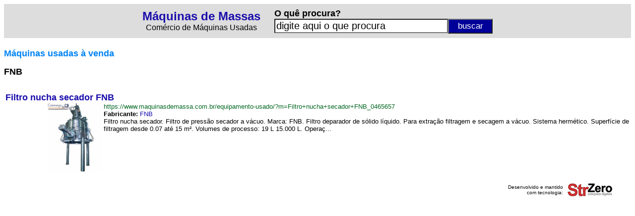

--- FILE ---
content_type: text/html
request_url: https://www.maquinasdemassa.com.br/fabricante/?f=FNB_QTN
body_size: 2480
content:

<html lang="pt-BR">

<head>

<script async src="https://www.googletagmanager.com/gtag/js?id=UA-107677520-8"></script>
<script>
  window.dataLayer = window.dataLayer || [];
  function gtag(){dataLayer.push(arguments)};
  gtag('js', new Date());
  gtag('config', 'UA-107677520-8');
</script>

<meta http-equiv="Content-Language" content="pt-br">
<title>M�quinas FNB - M�quinas de Massas - M�quinas para Macarr�es</title>
<meta name="keywords" content="m�quinas usadas f�brica ind�stria com�rcio" />
<meta name="Description" CONTENT="Confira os melhores equipamentos e as m�quinas industriais dispon�veis no mercado da FNB em M�quinas de Massas - M�quinas para Macarr�es"/>
<link rel="preconnect" href="https://3wgo.conexaosegura.net" crossorigin />
<link rel="dns-prefetch" href="https://3wgo.conexaosegura.net">
<style type="text/css">
<!--
a.azulazuls:link    {text-decoration: none; color: #1a0dab}
a.azulazuls:hover   {text-decoration: underline; color: #1a0dab; cursor: hand}
a.azulazuls:visited {text-decoration: none; color: #1a0dab}

a.verdeverde:link    {text-decoration: none; color: #006621}
a.verdeverde:hover   {text-decoration: none; color: #006621; cursor: hand}
a.verdeverde:visited {text-decoration: none; color: #006621}

.campo_busca{border-style:8;width:650px;font-size:20px;background:#ffffff;float:left}
.botao_busca{border-style:8;background-color:#f17909;font-size:17px;color:#FFFFFF;width:90px;height:25px;cursor:pointer;float:right}

.campo_busca_topo{border-style:8;width:350px;font-size:20px;background:#ffffff;float:left}
.botao_busca_topo{border-style:8;background-color:#000099;font-size:17px;color:#FFFFFF;width:90px;height:30px;cursor:pointer;float:right}

.botao_interesse{border-style:8;background-color:#f17909;font-size:16px;color:#FFFFFF;width:400px;height:25px;cursor:pointer;}

-->
</style>
</head>

<body>

<table border="0" width="100%" cellspacing="3" cellpadding="3" bgcolor="#DDDDDD">
	<tr>
		<td>
		
<div align="center">
<table border="0">
<form action="/resultado-pesquisa/" name="formpesq" id="formpesq" method="GET" onsubmit="return validatorformpesqprodtopo(this);">
	<tr>
		<td>
		<p align="center"><b><font size="5" face="Arial"><a href="/" class="azulazuls">M�quinas de Massas</a></font></b><br>
		<font face="Arial">Com�rcio de M�quinas Usadas</font></td>
		<td width="20" nowrap></td>
		<td>
		<p align="left"><b><font face="Arial" size="4">O qu� procura?</font></b><br>
		<input class="campo_busca_topo" onblur="javascript:verificaroqueprocurainicio();" onfocus="javascript:verificaroqueprocuraclick();" name="txtpesquisa" id="txtpesquisa" type="text" value="">
		<input name="btnpesquisarprodtopo" class="botao_busca_topo" value="buscar" type="submit">
		</td>
	</tr>
</form>
</table>
</div>
		
		</td>
	</tr>
</table>
<script language="JavaScript"><!--
function validatorformpesqprodtopo(theform)
{
  theform.btnpesquisarprodtopo.disabled=true;
  if (theform.txtpesquisa.value=="" || theform.txtpesquisa.value=="digite aqui o que procura")
  {
    alert("� necess�rio preencher o campo [ O qu� procura? ]");
    theform.btnpesquisarprodtopo.disabled=false;
    theform.txtpesquisa.focus();
    return (false);
  }
  return (true);
}
// --></script>
<script language="JavaScript"> 
<!--
function verificaroqueprocurainicio()
{
if(document.formpesq.txtpesquisa.value=="")
{
document.formpesq.txtpesquisa.value="digite aqui o que procura";
}
}
// -->
</script>
<script language="JavaScript"> 
<!--
function verificaroqueprocuraclick()
{
if(document.formpesq.txtpesquisa.value=="digite aqui o que procura")
{
document.formpesq.txtpesquisa.value="";
}
}
// -->
</script>
<script language="javascript">
verificaroqueprocurainicio();
</script>
<b><font face="Arial" size="4" color="#008000"><br>
</font><font face="Arial" size="4" color="#0084F4">M�quinas usadas � venda</font></b><p>
<b><font face="Arial" size="4"> FNB</font></b></p>

<table border="0" width="100%">

  <tr height="10">
    <td></td>
    <td></td>
  </tr>

  <tr>

<td colspan="2">
<table border="0" width="100%" cellpadding="0" cellspacing="0">
	<tr>
		<td colspan="3"><font face="Arial" size="4"><b><a href="/equipamento-usado/?m=Filtro+nucha+secador+FNB_0465657" class="azulazuls">Filtro nucha secador FNB</a></b></font></td>
	</tr>
	<tr>
		<td width="195" nowrap align="right"><a href="/equipamento-usado/?m=Filtro+nucha+secador+FNB_0465657"><img border="0" alt="Filtro nucha secador FNB" longdesc="https://www.maquinasdemassa.com.br/maquina-usada/?e=Filtro+nucha+secador+FNB_0465657" src="/_fonte/foto.asp?c=756-640000&t=2" width='111' height='139'></a></td>
		<td width="3" nowrap></td>
		<td width="100%" valign="top"><font face="Arial" size="2"><a href="/equipamento-usado/?m=Filtro+nucha+secador+FNB_0465657" class="verdeverde">https://www.maquinasdemassa.com.br/equipamento-usado/?m=Filtro+nucha+secador+FNB_0465657</a><br><b>Fabricante:</b> <a href='/fabricante/?f=FNB_QTN' class='azulazuls' target='_self'>FNB</a><br>Filtro nucha secador. Filtro de press�o secador a v�cuo. Marca: FNB. Filtro deparador de s�lido l�quido. Para extra��o filtragem e secagem a v�cuo. Sistema herm�tico. Superf�cie de filtragem desde 0.07 at� 15 m�. Volumes de processo: 19 L 15.000 L. Opera�...</font></td>
	</tr>
	<tr>
        <td colspan="3" height="15" nowrap></td>
	</tr>
</table>
</td>

  </tr>
   
</table>

<div align="center">
<table border="0" width="95%" cellspacing="3" cellpadding="3">
	<tr>
		<td width="100%"><p align="right"><font size="1" face="Arial,Vedana">Desenvolvido e mantido<br>com tecnologia:</font></td>
		<td nowrap><a target="_blank" href="https://www.strzero.com.br"><img border="0" src="../_fig/strzero01.png" width="90" height="26"></a></td>
	</tr>
</table>
</div>

</body>

</html>
